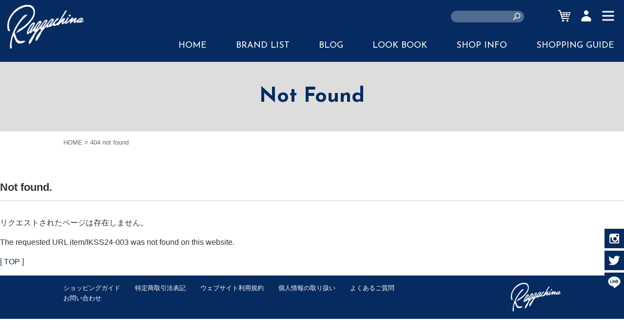

--- FILE ---
content_type: text/html; charset=UTF-8
request_url: https://raggachina.com/item/IKSS24-003
body_size: 3484
content:
<!DOCTYPE html>
<html lang="ja" prefix="og: http://ogp.me/ns#">
<head>
	<meta charset="UTF-8">
	<meta name="viewport" content="width=device-width,initial-scale=1.0,minimum-scale=1.0,maximum-scale=1.0,user-scalable=no">
	<title>404 not found | RAGGACHINA</title>
			<link rel="stylesheet" href="https://fonts.googleapis.com/css?family=Josefin+Sans:300,400,700&amp;display=swap"> 
	<link rel="stylesheet" href="https://fonts.googleapis.com/css?family=Asap"> 
	<link rel="stylesheet" href="/assets/styles/basic.css" media="screen">
	<link rel="stylesheet" href="/assets/styles/wide.css?v=20230119" media="screen and (min-width: 800px)">
	<link rel="stylesheet" href="/assets/styles/narrow.css?v=20230119" media="screen and (max-width: 799px)">
	<link rel="stylesheet" href="/assets/styles/contents.css?v=20230120" media="screen">
	<!--[if lt IE 9]>
		<script src="//html5shiv.googlecode.com/svn/trunk/html5.js"></script>
		<script src="//ie7-js.googlecode.com/svn/version/2.1%28beta4%29/IE9.js"></script>
	<![endif]-->
	<script src="//ajax.googleapis.com/ajax/libs/jquery/1.11.0/jquery.min.js"></script>
	<script src="/assets/scripts/scroll.js"></script>
	<script src="/assets/scripts/topagetop.js"></script>
	<meta property="og:site_name" content="RAGGACHINA">
	<meta property="og:title" content="404 not found | RAGGACHINA">
	<meta property="og:type" content="article">
	<meta property="og:url" content="https://raggachina.com/item/IKSS24-003">
	<meta property="og:image" content="https://raggachina.com/images/og.png">
		<script type="application/ld+json">{"@context":"https:\/\/schema.org\/","@type":"WebPage","name":"404 not found"}</script></head>
<body id="item-IKSS24-003" class="item IKSS24-003">

<header class="global">
	<div class="sitetop">
		<a href="/">
			<img src="/assets/images/logo.png" alt="RAGGACHINA">
		</a>
	</div>
	<div class="tool">
		<form action="/search" class="search">
			<div class="keywords">
				<input type="text" name="keywords">
			</div>
		</form>
				<a href="/cart" class="cart"><span>CART</span></a>
		<a class="account"><span>ACCOUNT</span></a>
		<a class="menu"><span>MENU</span></a>
	</div>
	<div class="contents">
		<nav class="global">
			<ul>
				<li><a href="/">HOME</a></li>
				<li><a href="/brandlist/">BRAND LIST</a></li>
				<li><a href="/blog/">BLOG</a></li>
				<li><a href="/lookbook/irie/">LOOK BOOK</a></li>
				<li><a href="/shopinfo/">SHOP INFO</a></li>
				<li><a href="/guide/">SHOPPING GUIDE</a></li>
			</ul>
		</nav>
	</div>
</header>
<script>
$('header.global form.search').click(function(e) {
	if ('input' == e.target.tagName.toLowerCase()) {
		return false;
	}
	if ($(e.target).parents('input[type=text]').size()) {
		return false;
	}
	$('header.global form.search').submit();
});
$(window).on('scroll', function() {
	if ($(this).scrollTop() > 30) {
		$('header.global div.sitetop').addClass('scroll');
	} else {
		$('header.global div.sitetop').removeClass('scroll');
	}
});
</script>

<nav id="c_account">
	<dl>
					<dt><a href="/account/signin">サインイン</a></dt>
			<dd>会員登録済みの方はこちら</dd>
			<dt><a href="/account/registration">新規会員登録</a></dt>
			<dd>raggachina.comを初めてご利用される方</dd>
			</dl>
</nav>
<script>
$('header.global a.account').click(function() {
	$('#c_account').fadeToggle();
});
$(window).click(function(e) {
	if ($(e.target).parents('#c_account').size()) {
	} else {
		if ($('#c_account').is(':visible')) {
			if (!$(e.target).parents('a.account').size()) {
				$('#c_account').fadeOut();
			}
		}
	}
});
</script>

<nav id="c_shopping">
	<div class="shop">
		<p>Brand</p>
		<ul class="brands">		<li class="irie"><a href="https://raggachina.com/items/irie">IRIE by irielife</a></li>
		<li class="iriefishingclub"><a href="https://raggachina.com/items/iriefishingclub">IRIE FISHING CLUB</a></li>
		<li class="irie-kids"><a href="https://raggachina.com/items/irie-kids">IRIE KIDS</a></li>
		<li class="IRIEJEWELRY"><a href="https://raggachina.com/items/IRIEJEWELRY">JEWERLY</a></li>
		<li class="muzik-house"><a href="https://raggachina.com/items/muzik-house">MUZIK HOUSE</a></li>
		<li class="irie-select"><a href="https://raggachina.com/items/irie-select">IRIE SELECT</a></li>
		<li class="sticker"><a href="https://raggachina.com/items/sticker">STICKER</a></li>
</ul>
		<p>Category</p>
		<ul>	<li class="accesorry"><a href="/items/accesorry">ACCESSORY&amp;GOODS</a></li>
	<li class="collaboration"><a href="/items/collaboration">COLLABORATION</a></li>
	<li class="t-shirt"><a href="/items/t-shirt">T-SHIRT</a></li>
	<li class="tops"><a href="/items/tops">TOPS</a></li>
	<li class="shirt"><a href="/items/shirt">SHIRT</a></li>
	<li class="outer"><a href="/items/outer">OUTER</a></li>
	<li class="pants"><a href="/items/pants">PANTS</a></li>
	<li class="headgear"><a href="/items/headgear">CAP&amp;HAT</a></li>
	<li class="bag"><a href="/items/bag">BAG</a></li>
	<li class="tag63368de69fcbe"><a href="/items/tag63368de69fcbe">HOODIE</a></li>
	<li class="sweat"><a href="/items/sweat">SWEAT</a></li>
	<li class="ONESIZE"><a href="/items/ONESIZE">ONE SIZE</a></li>
</ul>
	</div>
	<div class="contents">
		<p>Contents</p>
		<ul>
			<li><a href="/">HOME</a></li>
			<li><a href="/brandlist/">BRAND LIST</a></li>
			<li><a href="/blog/">BLOG</a></li>
			<li><a href="/lookbook/irie/">LOOK BOOK</a></li>
			<li><a href="/shopinfo/">SHOP INFO</a></li>
			<li><a href="/guide/">SHOPPING GUIDE</a></li>
		</ul>
	</div>
	<div class="guide">
		<p>ShoppingGuide</p>
		<ul>
										<li><a href="/guide/detail/buy">購入方法</a></li>
							<li><a href="/guide/detail/pay">お支払い方法</a></li>
							<li><a href="/guide/detail/delivery">商品のお届け</a></li>
							<li><a href="/guide/detail/account">アカウントについて</a></li>
							<li><a href="/guide/detail/point">ポイントについて</a></li>
							<li><a href="/guide/detail/other">その他</a></li>
					</ul>
	</div>
</nav>
<script>
$('header.global a.menu').click(function() {
	if ($('#c_shopping').is(':visible')) {
		$('header.global a.menu').removeClass('close');	
	} else {
		$('header.global a.menu').addClass('close');
	}
	$('#c_shopping').fadeToggle();
});
$('#c_shopping div.shop a.brandopen').click(function() {
	$('#c_shopping div.shop ul.subbrands').slideToggle();
});
</script>


	<div id="c_header">
		<h1>Not Found</h1>
	</div>

<div id="c_content">

			<div class="section" id="c_topicpath">
			<p>
				<a href="/">HOME</a>
									&gt;
											404 not found												</p>
		</div>
	
	<div id="c_main">

				<div class="section">	<h2>Not found.</h2>	<div class="paragraph">		<p>リクエストされたページは存在しません。</p>		<p>The requested URL item/IKSS24-003 was not found on this website.</p>	</div>	<div class="paragraph">		<p>[ <a href="/">TOP</a> ]</p>	</div></div>
</div></div>

<div id="c_sns">
	<ul>
		<li class="in"><a href="https://www.instagram.com/raggachina/" target="_blank"><img src="/assets/images/sns_in.png"></a></li>
		<li class="tw"><a href="https://twitter.com/raggachina/" target="_blank"><img src="/assets/images/sns_tw.png"></a></li>
				<li class="ln"><a href="https://lin.ee/nL7trBA" target="_blank"><img src="/assets/images/sns_ln.png"></a></li>
	</ul>
</div>

<footer class="global">
	<div class="container">
		<nav class="sub">
			<ul>
				<li><a href="/guide/">ショッピングガイド</a>
				<li><a href="/information/legalnotice">特定商取引法表記</a>
				<li><a href="/information/termofuse">ウェブサイト利用規約</a>
				<li><a href="/information/privacy">個人情報の取り扱い</a>
				<li><a href="/faq/">よくあるご質問</a>
				<li><a href="/information/contact/">お問い合わせ</a>
			</ul>
		</nav>
		<small><img src="/assets/images/logo.png" alt="Copyrights(c) RAGGACHINA"></small>
	</div>
</footer>

<script>
	$('span.favorite').on('click', function() {
		$.get('https://raggachina.com/account/favorite?id=' + $(this).data('id'), function(result) {
			if (!result) {
				location.href = 'https://raggachina.com/account/signin';
				return;
			}
			alert(result);
		});
		return false;
	});
</script>

	<script type="text/javascript" src="https://fspark-ap.com/tag/GuCj0OwF20Xl30403FS.js"></script>
	<!-- Google tag (gtag.js) -->
	<script async src="https://www.googletagmanager.com/gtag/js?id=UA-19207364-13"></script>
	<script>
	window.dataLayer = window.dataLayer || [];
	function gtag(){dataLayer.push(arguments);}
	gtag('js', new Date());
	
	gtag('config', 'UA-19207364-13');
	</script>
	<!-- Google tag (gtag.js) -->
	<script async src="https://www.googletagmanager.com/gtag/js?id=G-QWLQ12SBL6"></script>
	<script>
	window.dataLayer = window.dataLayer || [];
	function gtag(){dataLayer.push(arguments);}
	gtag('js', new Date());
	
	gtag('config', 'G-QWLQ12SBL6');
	</script>

	<!-- Meta Pixel Code -->
	<script>
	!function(f,b,e,v,n,t,s)
	{if(f.fbq)return;n=f.fbq=function(){n.callMethod?
	n.callMethod.apply(n,arguments):n.queue.push(arguments)};
	if(!f._fbq)f._fbq=n;n.push=n;n.loaded=!0;n.version='2.0';
	n.queue=[];t=b.createElement(e);t.async=!0;
	t.src=v;s=b.getElementsByTagName(e)[0];
	s.parentNode.insertBefore(t,s)}(window, document,'script',
	'https://connect.facebook.net/en_US/fbevents.js');
	fbq('init', '3579732372333742');
	fbq('track', 'PageView');
	</script>
	<noscript><img height="1" width="1" style="display:none"
	src="https://www.facebook.com/tr?id=3579732372333742&ev=PageView&noscript=1"
	/></noscript>
	<!-- End Meta Pixel Code -->


</body>
</html>

--- FILE ---
content_type: text/css
request_url: https://raggachina.com/assets/styles/wide.css?v=20230119
body_size: 2092
content:
@charset 'UTF-8';

/*

    Base

*/

/*  font  */
body {
	font-family: '游ゴシック体', 'Yu Gothic', YuGothic, 'ヒラギノ角ゴ Pro W3', 'Hiragino Kaku Gothic Pro', 'メイリオ', Meiryo, 'ＭＳ Ｐゴシック', sans-serif;
	color: #333333;
}
#c_main {
	font-size: 16px;
	font-size: 1.6rem;
}
a { transition: all 0.1s linear;}
a:link    { color: #062b60;}
a:visited { color: #062b60;}
a:hover   { opacity: 0.7;}
h1 {
	font-size: 42px;
	font-size: 4.2rem;
}
h2 {

}

/*  common  */
.global ul,
.global li,
.global p {
	margin: 0;
	list-style: none;
}

/*  other  */
body img,
body iframe {
	max-width: 100%;
}





/*

    Header

*/

/*  layout  */
header.global {
	padding-top: 65px;
	background-color: #062b60;
}
header.global .sitetop {
	position: fixed;
	left: 0;
	top: 0;
	z-index: 99;
}
header.global .tool {
	position: fixed;
	top: 0;
	left: 0;
	width: 100%;
	height: 25px;
	background-color: #062b60;
	padding: 20px 0;
	z-index: 50;
}
header.global .contents {
}

/*  sitetop  */
header.global .sitetop a {
	display: block;
	width: 170px;
	padding: 10px 15px;
}
header.global .sitetop a img {
	display: block;
	height: 90px;
	transition: all 0.1s linear;
}
header.global .sitetop.scroll a img {
	height: 45px;
}

/*  menu, cart, account  */
header.global .tool a.menu,
header.global .tool a.account,
header.global .tool a.cart,
header.global .tool a.favorite {
	position: absolute;
	top: 10px;
	display: block;
	width: 45px;
	height: 45px;
	background-image: url('images/menu.btn.png');
	background-size: 45px auto;
	overflow: hidden;
	cursor: pointer;
}
header.global .tool a.menu     { right: 10px;  background-image: url('images/menu.btn.png');}
header.global .tool a.account  { right: 55px; background-image: url('images/account.btn.png');}
header.global .tool a.cart     { right: 100px; background-image: url('images/cart.btn.png');}
header.global .tool a.favorite { right: 145px; background-image: url('images/favorite.btn.png');}
header.global .tool a.menu.close { background-image: url('images/close.btn.png');}
header.global .tool a.menu span,
header.global .tool a.cart span,
header.global .tool a.favorite span,
header.global .tool a.account span {
	display: block;
	padding-top: 50px;
}

/*  search  */
header.global .tool form.search {
	position: absolute;
	top: 22px;
	right: 205px;
	padding: 0 5px 0 0;
	background-color: #ffffff;
	background-color: rgba(255,255,255,0.3);
	border-radius: 30px;
}
header.global .tool form.search .keywords {
	padding: 0 20px 0 0.5em;
	background-image: url('images/search.btn.png');
	background-size: 20px auto;
	background-position: right center;
}
header.global .tool form.search input[type=text] {
	min-height: 0;
	width: 9em;
	height: 20px;
	line-height: 20px;
	font-size: 13px;
	background-color: transparent;
	border: none;
	color: #ffffff;
}

/*  account  */
#c_account {
	display: none;
	position: fixed;
	top: 55px;
	right: 10px;
	padding-top: 10px;
	background-image: url('images/account.triangle.png');
	background-position: right top;
	z-index: 80;
}
#c_account dl {
	margin: 0;
	padding: 15px;
	background-color: #ffffff;
	border-bottom: 2px rgba(0,0,0,0.075) solid;
	border-right: 1px rgba(0,0,0,0.075) solid;
	font-size: 15px;
	font-size: 1.5rem;
}
#c_account dl dt {
	font-weight: normal;
}
#c_account dl dd {
	margin: 0 0 0.5em;
	font-size: 11px;
	font-size: 1.1rem;
	color: #666666;
}

/*  shopping  */
#c_shopping {
	display: none;
	position: fixed;
	top: 65px;
	left: 0;
	width: 100%;
	padding: 0 30px 30px;
	background-color: #062b60;
	color: #ffffff;
	overflow: hidden;
	z-index: 75;
	box-sizing: border-box;
}
#c_shopping p {
	font-family: 'Josefin Sans', serif;
	font-size: 24px;
	font-size: 2.4rem;
	font-weight: 300;
}
#c_shopping div.shop {
	float: left;
	width: 70%;
	padding-top: 35px;
}
#c_shopping div.contents {
	display: none;
}
#c_shopping div.shop ul {
	margin: 0;
	overflow: hidden;
}
#c_shopping div.shop ul li {
	float: left;
	margin: 0 5px 10px;
	list-style: none;
}
#c_shopping div.shop ul li a {
	display: inline-block;
	padding: 3px 10px;
	background-color: #ffffff;
	color: #062b60;
	border-radius: 20px;
}
#c_shopping div.shop ul.brands li {
	width: 60px;
	height: 60px;
	overflow: hidden;
}
#c_shopping div.shop ul.brands li a {
	display: block;
	padding-top: 65px;
	background-color: transparent;
	background-size: 60px auto;
	border-radius: 0;
}
#c_shopping div.shop ul.brands li.irie-life       a { background-image: url('images/brands/irie-life_w.png');}
#c_shopping div.shop ul.brands li.irie            a { background-image: url('images/brands/irie_w.png');}
#c_shopping div.shop ul.brands li.iriefishingclub a { background-image: url('images/brands/iriefishingclub_w.png');}
#c_shopping div.shop ul.brands li.vinyl-junkie    a { background-image: url('images/brands/vinyl-junkie_w.png');}
#c_shopping div.shop ul.brands li.irie-for-girl   a { background-image: url('images/brands/irie-for-girl_w.png');}
#c_shopping div.shop ul.brands li.irie-kids       a { background-image: url('images/brands/irie-kids_w.png');}
#c_shopping div.shop ul.brands li.muzik-house     a { background-image: url('images/brands/muzik-house_w.png');}
#c_shopping div.shop ul.brands li.irie-select     a { background-image: url('images/brands/irie-select_w.png');}
#c_shopping div.shop ul.brands li.padrol          a { background-image: url('images/brands/padrol_w.png');}
#c_shopping div.shop ul.brands li.IRIEJEWELRY     a { background-image: url('images/brands/iriejewelry_w.png');}
#c_shopping div.shop ul.brands li.CBD             a { background-image: url('images/brands/cbd_w.png');}
#c_shopping div.shop ul.brands li.sticker         a { background-image: url('images/brands/sticker_w.png');}
#c_shopping div.shop ul.brands li.tsurifest       a { background-image: url('images/brands/tsurifest_w.png');}
#c_shopping div.shop ul.subbrands {
	display: none;
	padding-top: 1em;
}
#c_shopping div.shop a.brandopen {
	display: inline-block;
	padding: 5px 15px;
	border: 1px #ffffff solid;
	font-size: 15px;
	font-size: 1.5rem;
	color: #ffffff;
	border-radius: 50px;
	cursor: pointer;
}
#c_shopping div.guide {
	float: right;
	width: 30%;
	padding-left: 45px;
	border-left: 1px #ffffff solid;
	box-sizing: border-box;
}
#c_shopping div.guide ul {
	margin: 0;
}
#c_shopping div.guide ul li {
	margin: 0;
	list-style: none;
}
#c_shopping div.guide ul li a {
	color: #ffffff;
}
#c_shopping div.guide ul li a:before {
	content: '-';
	margin-right: 1em;
}

/*  navigation  */
header.global nav.global {
	padding: 15px 20px;
}
header.global nav.global ul {
	text-align: right;
	font-size: 0;
	letter-spacing: -10px;
}
header.global nav.global ul li {
	display: inline-block;
	margin: 0 0 0 60px;
	padding-bottom: 5px;
	letter-spacing: 0;
	vertical-align: middle;
	font-family: 'Josefin Sans', serif;
	font-size: 18px;
	font-weight: 400;
}
body.toppage     header.global nav.global ul li:nth-child(1),
body.brandlist   header.global nav.global ul li:nth-child(2),
body.blog        header.global nav.global ul li:nth-child(3),
body.information header.global nav.global ul li:nth-child(4),
body.guide       header.global nav.global ul li:nth-child(5)
{ border-bottom: 1px #ffffff solid;}
header.global nav.global ul li a {
	color: #ffffff;
}
@media screen and (max-width: 900px) {
	header.global nav.global ul li {
		margin: 0 20px;
	}
}





/*

    Contents

*/

/*  layout  */
#c_content {
	max-width: 1020px;
	margin: 0 auto;
	padding-bottom: 45px;
}





/*

    Sns

*/

/*  layout  */
#c_sns {
	position: fixed;
	right: 0;
	bottom: 120px;
}
#c_sns ul {
	margin: 0;
	list-style: none;
}
#c_sns ul li {
	width: 40px;
	margin: 5px 0 0;
}
#c_sns ul li img {
	display: block;
}





/*

    Footer

*/

/*  layout  */
footer.global {
	background-color: #062b60;
}
footer.global .container {
	max-width: 1020px;
	margin: 0 auto;
	padding: 15px 0;
	overflow: hidden;
}

/*  navigation  */
footer.global nav.sub {
	float: left;
	width: 80%;
}
footer.global nav.sub ul li {
	float: left;
	margin-right: 30px;
	line-height: 20px;
}
footer.global nav.sub ul li a {
	color: #ffffff;
	font-size: 13px;
	font-size: 1.3rem;
}

/*  logo  */
footer.global small {
	display: block;
	float: right;
	width: 10%;
}
footer.global small img {
	display: block;
}


--- FILE ---
content_type: text/css
request_url: https://raggachina.com/assets/styles/contents.css?v=20230120
body_size: 7304
content:
@charset 'UTF-8';

/*

    Header

*/

/*  content head  */
#c_header {
	padding: 10px 0;
	background-color: #dddddd;
	color: #062b60;
	font-family: 'Josefin Sans', sans-serif;
	text-align: center;
}
@media screen and (min-width: 800px) {
	#c_header {
		padding: 40px 0;
	}
}

/*  topic path  */
#c_content #c_topicpath {
	margin-bottom: 10px;
	font-size: 1.3rem;
	color: #666666;
}
#c_content #c_topicpath p {
	margin: 0;
}
#c_content #c_topicpath a {
	color: #666666;
}
@media screen and (min-width: 800px) {
	#c_content #c_topicpath {
		margin: 1em 0 45px;
	}
}





/*

    Common

*/

/*  heading  */
#c_main h2 {
	margin: 3em 0 1.5em;
	padding-bottom: 0.5em;
	border-bottom: 1px #cccccc solid;
}
#c_main h3 {
	margin: 2em 0 1em;
}

/*  message  */
#c_message {
	margin: 0 0 1em;
	padding: 1em;
	background-color: #f2f2f2;
}

/*  text  */
#c_main .notes {
	color: #666666;
	font-size: smaller;
}
#c_main .em {
	margin: 1em 0;
	padding: 0.5em 1em;
	background-color: #eeeeee;
}

/*  time  */
#c_main time {
	display: block;
	margin-top: -0.75em;
	color: #666666;
}

/*  button  */
#c_main a.button {
	display: inline-block;
	padding: 0.25em 0.5em;
	border: 1px #062b60 solid;
	background-color: #062b60;
	color: #ffffff;
	cursor: pointer;
}
#c_main a.button.type2 {
	background-color: #333333;
	border-color: #333333;
}
#c_main a.button.type3 {
	background-color: transparent;
	color: #062b60;
}
#c_main a.button.small {
	font-size: 1.3rem;
}
#c_main a.button.large {
	font-size: 1.8rem;
}

/*  table  */
#c_main table {
	margin: 1em 0;
}
#c_main table th,
#c_main table td {
	border: none;
	background: none;
	border-bottom: 3px #eeeeee solid;
}

/*  form  */
#c_main form dl dt {
	margin: 0.5em 0 0.25em;
}
#c_main form dl dd {
	margin: 0 0 1em;
}
#c_main form input[type=submit] {
	display: inline-block;
	padding: 10px 30px;
	border: none;
	background-color: #333333;
	color: #ffffff;
	font-size: 1.8rem;
	cursor: pointer;
}
#c_main form input[name=name] { width: 30em;}
#c_main form input[name=ruby] { width: 30em;}
#c_main form input[name=password] { width: 20em;}
#c_main form input[name=password_confirm] { width: 20em;}
#c_main form input[name=email] { width: 40em;}
#c_main form input[name=address] { width: 100%;}

/*  back  */
#c_main p.back {
	margin: 2em 0;
	padding-top: 1em;
	border-top: 1px #cccccc solid;
}
#c_main p.back a,
#c_main a.back {
	display: inline-block;
	padding: 0.25em 1.5em;
	background-color: #cccccc;
	font-size: 18px;
	font-size: 1.8rem;
	color: #666666;
	border-radius: 3px;
}

/*  paging  */
#c_main ol.paging {
	text-align: center;
}
#c_main ol.paging li {
	display: inline-block;
	width: 2.5em;
	height: 2.5em;
	line-height: 2.5em;
	text-align: center;
	margin: 0 5px 10px;	
}
#c_main ol.paging a,
#c_main ol.paging span {
	display: block;
	background-color: #eeeeee;
	color: #666666;
	font-size: 13px;
	font-size: 1.3rem;
}
#c_main ol.paging span {
	background-color: #666666;
	color: #ffffff;
}

/*  items  */
#c_main .items {
	margin: 0 -5px;
	font-size: 0;
	letter-spacing: -10px;
	overflow: hidden;
}
#c_main .items .item {
	display: inline-block;
	width: 50%;
	padding: 0 5px 3em;
	font-size: 12px;
	font-size: 1.2rem;
	color: #333333;
	letter-spacing: 0;
	vertical-align: top;
	box-sizing: border-box;
}
#c_main .items .item a {
	color: #333333;
}
#c_main .items .item .thumbnail {
	display: block;
	position: relative;
	padding-bottom: 75%;
	margin-bottom: 15px;
	overflow: hidden;
}
#c_main .items .item .thumbnail img {
	display: block;
	position: absolute;
	left: 0;
	top: 0;
	width: 100%;
}
#c_main .items .item .thumbnail div.image {
	position: absolute;
	left: 0;
	top: 0;
	width: 100%;
	height: 100%;
	background-position: center center;
	background-size: cover;
}
#c_main .items .item .thumbnail em {
	position: absolute;
	left: 0;
	top: 0;
	display: block;
	padding: 1px 5px;
	color: #ffffff;
	font-family: 'Asap', sans-serif;
	font-style: normal;
}
#c_main .items .item .thumbnail span.favorite {
	position: absolute;
	right: 5px;
	bottom: 0px;
	display: block;
	font-style: normal;
	font-size: 1.8rem;
}
#c_main .items .item .thumbnail span.favorite:after {
	content: '\002665';
	color: #666666;
}
#c_main .items .item .thumbnail span.favorite:hover:after {
	color: #cccccc;
}
#c_main .items .item .thumbnail em.new       { background-color: #f5ff00; color: #000000;}
#c_main .items .item .thumbnail em.recommend { background-color: #46b035;}
#c_main .items .item .thumbnail em.sale      { background-color: #007fab;}
#c_main .items .item .thumbnail em.soldout   { background-color: #898989;}
@media screen and (min-width: 800px) {
	#c_main .items {
		margin: 0 -15px;
	}
	#c_main .items .item {
		width: 20%;
		padding: 0 15px 4em;
	}
}

/*  brands  */
.brand {
	margin-bottom: 2em;
	background-size: 100px auto;
	background-position: center top;
}
.brand#brand-irie-life       { padding: 110px 0 0; background-image: url('images/brands/irie-life.png');}
.brand#brand-irie            { padding: 110px 0 0; background-image: url('images/brands/irie.png');}
.brand#brand-iriefishingclub { padding: 110px 0 0; background-image: url('images/brands/iriefishingclub.png');}
.brand#brand-vinyl-junkie    { padding: 110px 0 0; background-image: url('images/brands/vinyl-junkie.png');}
.brand#brand-irie-for-girl   { padding: 110px 0 0; background-image: url('images/brands/irie-for-girl.png');}
.brand#brand-irie-kids       { padding: 110px 0 0; background-image: url('images/brands/irie-kids.png');}
.brand#brand-muzik-house     { padding: 110px 0 0; background-image: url('images/brands/muzik-house.png');}
.brand#brand-irie-select     { padding: 110px 0 0; background-image: url('images/brands/irie-select.png');}
.brand#brand-padrol          { padding: 110px 0 0; background-image: url('images/brands/padrol.png');}
.brand#brand-IRIEJEWELRY     { padding: 110px 0 0; background-image: url('images/brands/iriejewelry.png');}
.brand#brand-CBD             { padding: 110px 0 0; background-image: url('images/brands/cbd.png');}
.brand#brand-sticker         { padding: 110px 0 0; background-image: url('images/brands/sticker.png');}
.brand#brand-tsurifest       { padding: 110px 0 0; background-image: url('images/brands/tsurifest.png');}
@media screen and (min-width: 800px) {
	.brand {
		min-height: 200px;
		margin-bottom: 2em;
		background-size: 200px auto;
		background-position: left top;
	}
	.brand#brand-irie-life       { padding: 0 0 0 250px; background-image: url('images/brands/irie-life.png');}
	.brand#brand-irie            { padding: 0 0 0 250px; background-image: url('images/brands/irie.png');}
	.brand#brand-iriefishingclub { padding: 0 0 0 250px; background-image: url('images/brands/iriefishingclub.png');}
	.brand#brand-vinyl-junkie    { padding: 0 0 0 250px; background-image: url('images/brands/vinyl-junkie.png');}
	.brand#brand-irie-for-girl   { padding: 0 0 0 250px; background-image: url('images/brands/irie-for-girl.png');}
	.brand#brand-irie-kids       { padding: 0 0 0 250px; background-image: url('images/brands/irie-kids.png');}
	.brand#brand-muzik-house     { padding: 0 0 0 250px; background-image: url('images/brands/muzik-house.png');}
	.brand#brand-irie-select     { padding: 0 0 0 250px; background-image: url('images/brands/irie-select.png');}
	.brand#brand-padrol          { padding: 0 0 0 250px; background-image: url('images/brands/padrol.png');}
	.brand#brand-IRIEJEWELRY     { padding: 0 0 0 250px; background-image: url('images/brands/iriejewelry.png');}
	.brand#brand-CBD             { padding: 0 0 0 250px; background-image: url('images/brands/cbd.png');}
	.brand#brand-sticker         { padding: 0 0 0 250px; background-image: url('images/brands/sticker.png');}
	.brand#brand-tsurifest       { padding: 0 0 0 250px; background-image: url('images/brands/tsurifest.png');}
}

/*  edit address  */
#c_content #c_main form.address table {
	width: 100%;
}
#c_content #c_main form.address table th,
#c_content #c_main form.address table td {
	border: none;
}
@media screen and (min-width: 800px) {
	#c_content #c_main form.address table th,
	#c_content #c_main form.address table td {
		border-bottom: 3px #eeeeee solid;
	}
}

/*  news list  */
#c_main ul.news li {
	margin: 0.75em 0;
	list-style: none;
}
#c_main ul.news li a {
	color: #333333;
}

/*  blog list  */
#c_main div.articles {
	margin: 0 -5px;
	overflow: hidden;
	letter-spacing: -10px;
}
#c_main div.articles article.blog {
	display: inline-block;
	width: 50%;
	padding: 10px;
	vertical-align: top;
	letter-spacing: 0;
	box-sizing: border-box;
}
#c_main div.articles article.blog a span.image {
	display: block;
	height: 0;
	margin-bottom: 0.5em;
	padding-bottom: 66.6%;
	overflow: hidden;
}
#c_main div.articles article.blog time {
	margin: 0;
}
#c_main div.articles article.blog h2 {
	margin: 0;
	border: none;
	color: #333333;
	font-weight: normal;
	text-align: left;
}
@media screen and (min-width: 800px) {
	#c_main div.articles {
		margin: 0 -25px;
	}
	#c_main div.articles article.blog {
		width: 33.3%;
		padding: 25px;
	}
	#c_main div.articles article.blog h2 {
		font-size: 1.8rem;
	}
}





/*

    Account

*/

/*  common  */
body.account #c_main h2 {
	padding: 0.5em 0;
	border-bottom: 5px #eeeeee solid;
}
body.account #c_main h2:first-child {
	margin-top: 0;
}
body.account #c_main form table {
	width: 100%;
}
body.account #c_main form table th,
body.account #c_main form table td {
	border-width: 0;
}
body.account #c_main form.confirm table th,
body.account #c_main form.confirm table td {
	border-width: 3px;
}
body.account #c_main form table th {
	white-space: nowrap;
}
body.account #c_main form input[type=submit] {
	background-color: #062b60;
}
@media screen and (max-width: 799px) {
	body.account #c_main form table tr,
	body.account #c_main form table th,
	body.account #c_main form table td {
		display: block;
		padding: 0;
	}
	body.account #c_main form table td {
		padding: 0.25em 0 1em;
	}
	body.account #c_main form table td input[type=text],
	body.account #c_main form table td input[type=password],
	body.account #c_main form table td select {
		width: 100%;
	}
}

/*  registration  */
body.account #c_main p.agreement {
	height: 250px;
	padding: 5px 10px;
	background-color: #F2F2F2;
	border: 1px #cccccc solid;
	overflow: auto;
}

/*  signin  */
body.account #c_main form.signin {
	border-top: 1px #cccccc solid;
}

/*  mypage  */
body.account #c_main #account-service .status {
	padding-bottom: 2em;
	margin-bottom: 1em;
	border-bottom: 1px #cccccc solid;
}
body.account #c_main #account-service .status p {
	margin: 0;
}
body.account #c_main #account-service ul {
	margin: 0;
	list-style: none;
}
body.account #c_main #account-service ul li {
	margin: 0 0 0.5em;
}
body.account #c_main #account-service ul li a {
	color: #666666;
}
body.account #c_main #account-service ul li a:before {
	content: '\003e';
	margin-right: 5px;
}
@media screen and (min-width: 800px) {
	body.account #c_main #account-service {
		padding-bottom: 6em;
		overflow: hidden;
	}
	body.account #c_main #account-service .status {
		float: right;
		width: 50%;
		margin: 0;
		padding: 1em;
		background-color: #eeeeee;
		border: none;
	}
}

/*  edit basic  */
body.account #c_main #password-edit {
	padding: 0.25em 1em;
	background-color: #eeeeee;
	border: 1px #cccccc solid;
	color: #666666;
	border-radius: 2px;
	cursor: pointer;
}

/*  edit favorites  */
body.account #c_main table.favorites {
	width: 100%;
}
body.account #c_main table.favorites img {
	height: 50px;
	vertical-align: middle;
}

/*  edit addresses  */
body.account #c_main table.addresses {
	width: 100%;
}

/*  orderlog  */
body.account #c_main table.orderlog {
	width: 100%;
}

/*  orderdetail  */
body.account #c_main table.orderdetail {
	width: 100%;
}





/*

    Item list

*/

/*  brands  */
#c_header .brands {
	margin: -10px 0;
	padding: 10px 0;
	background-color: #8295af;
	overflow: hidden;
}
#c_header .brands ul,
#c_header .brands ul li {
	margin: 0;
	list-style: none;
}
#c_header .brands .primary ul {
	margin: 10px 0;
	overflow: hidden;
}
#c_header .brands .primary ul li {
	float: left;
	width: 60px;
	height: 60px;
	margin-left: 10px;
	overflow: hidden;
}
#c_header .brands .primary ul li a {
	display: block;
	padding-top: 65px;
	background-size: 60px auto;
}
#c_header .brands .primary ul li.irie-life       a { background-image: url('images/brands/irie-life_w.png');}
#c_header .brands .primary ul li.irie            a { background-image: url('images/brands/irie_w.png');}
#c_header .brands .primary ul li.iriefishingclub a { background-image: url('images/brands/iriefishingclub_w.png');}
#c_header .brands .primary ul li.vinyl-junkie    a { background-image: url('images/brands/vinyl-junkie_w.png');}
#c_header .brands .primary ul li.irie-for-girl   a { background-image: url('images/brands/irie-for-girl_w.png');}
#c_header .brands .primary ul li.irie-kids       a { background-image: url('images/brands/irie-kids_w.png');}
#c_header .brands .primary ul li.muzik-house     a { background-image: url('images/brands/muzik-house_w.png');}
#c_header .brands .primary ul li.irie-select     a { background-image: url('images/brands/irie-select_w.png');}
#c_header .brands .primary ul li.padrol          a { background-image: url('images/brands/padrol_w.png');}
#c_header .brands .primary ul li.IRIEJEWELRY     a { background-image: url('images/brands/iriejewelry_w.png');}
#c_header .brands .primary ul li.CBD             a { background-image: url('images/brands/cbd_w.png');}
#c_header .brands .primary ul li.sticker         a { background-image: url('images/brands/sticker_w.png');}
#c_header .brands .primary ul li.tsurifest       a { background-image: url('images/brands/tsurifest_w.png');}
#c_header .brands .primary a.open {
	display: inline-block;
	padding: 5px 10px;
	border: 1px #ffffff solid;
	font-size: 15px;
	font-size: 1.5rem;
	color: #ffffff;
	border-radius: 50px;
	cursor: pointer;
}
#c_header .brands .secondary {
	display: none;
}
#c_header .brands .secondary ul {
	padding: 1em 10px 0;
	overflow: hidden;
}
#c_header .brands .secondary ul li {
	float: left;
	margin: 0 10px 10px 0;
}
#c_header .brands .secondary ul li a {
	display: inline-block;
	padding: 3px 10px;
	background-color: #ffffff;
	color: #062b60;
	font-size: 13px;
	font-size: 1.3rem;
	border-radius: 20px;
}
#c_header .container {
	padding: 1.5em 10px 0.5em;
	font-family: sans-serif;
}
#c_header .brand {
	color: #333333;
	text-align: left;
	font-size: 13px;
	font-size: 1.3rem;
}
#c_header .brand ul {
	overflow: hidden;
}
#c_header .brand ul li {
	float: left;
	margin: 0 5px 10px;
	list-style: none;
}
#c_header .brand ul li a {
	display: inline-block;
	padding: 3px 10px;
	border: 1px #062b60 solid;
	color: #062b60;
	border-radius: 5em;
}
@media screen and (min-width: 800px) {
	#c_header .brands {
		margin: -40px 0;
		padding: 15px 0;
	}
	#c_header .brands .primary {
		position: relative;
	}
	#c_header .brands .primary a.open {
		position: absolute;
		top: 5px;
		right: 15px;
		padding: 5px 30px;
	}
	#c_header .container {
		max-width: 1020px;
		margin: 0 auto;
		padding: 30px 0;
	}
	#c_header .brand {
		margin: 40px auto -40px;
	}
	#c_header .brand p {
		line-height: 2;
	}
}

/*  title  */
#c_main .itemlist h1 {
	margin: 1em 0 2em;
	text-align: center;
	font-family: 'Josefin Sans', sans-serif;
	color: #062b60;
	font-size: 21px;
	font-size: 2.1rem;
}
@media screen and (min-width: 800px) {
	#c_main .itemlist h1 {
		font-size: 35px;
		font-size: 3.5rem;
	}
}

/*  search  */
#c_main .itemlist ul.search {
	margin: -2.5em 0 3em;
	text-align: center;
}
#c_main .itemlist ul.search li {
	display: inline-block;
	margin: 0 0 5px;
}
#c_main .itemlist ul.search li a {
	display: inline-block;
	padding: 0 15px;
	background-color: #062b60;
	color: #ffffff;
	font-family: sans-serif;
	font-size: 13px;
	font-size: 1.3rem;
	border-radius: 20px;
}
#c_main .itemlist ul.search.type li {
	margin: 0 3px 5px;
}
#c_main .itemlist ul.search.type li a {
	font-size: 15px;
	font-size: 1.5rem;
}
#c_main .itemlist ul.search li.current a {
	background-color: #cccccc;
	color: #666666;
}


/*  footer  */
#c_footer #brand-description {
	background-color: #f2f2f2;
}
#c_footer #brand-description .container {
	padding: 1em 10px;
}
@media screen and (min-width: 800px) {
	#c_footer #brand-description .container {
		max-width: 1020px;
		margin: 0 auto;
		padding: 30px 0;
	}
}





/*

    Item detail

*/

/*  layout  */
body.item #c_content #c_main div.spec {
	margin: 0 -10px;
	padding: 10px;
	background-color: #eeeeee;
}
@media screen and (min-width: 800px) {
	body.item #c_content {
		max-width: 100%;
	}
	body.item #c_content #c_topicpath {
		max-width: 1020px;
		margin-left: auto;
		margin-right: auto;
	}
	body.item #c_content #c_main div.images,
	body.item #c_content #c_main div.spec .container {
		max-width: 1020px;
		margin: 0 auto;
	}
	body.item #c_content #c_main div.spec {
		margin: 0;
		padding: 30px 0;
	}
}

/*  images  */
body.item #c_content #c_main div.images h1 {
	font-size: 21px;
	font-size: 2.1rem;
	font-weight: normal;
	color: #333333;
}
body.item #c_content #c_main div.images a.main {
	display: block;
	position: relative;
	margin: 10px 0;
	border: 5px #eeeeee solid;
}
body.item #c_content #c_main div.images img {
	display: block;
	margin: 0 auto;
}
body.item #c_content #c_main div.images ul {
	margin: 0 0 2em;
	list-style: none;
	text-align: center;
	font-size: 0;
	letter-spacing: -10px;
}
body.item #c_content #c_main div.images ul li {
	display: inline-block;
	width: 33.3%;
	margin: 10px 5px;
	box-sizing: border-box;
	text-align: center;
	font-size: 15px;
	font-size: 1.5rem;
	letter-spacing: 0;
	vertical-align: middle;
}
@media screen and (min-width: 800px) {
	body.item #c_content #c_main div.images {
		margin-bottom: 3em;
		text-align: center;
	}
	body.item #c_content #c_main div.images a.main {
		border: none;
	}
	body.item #c_content #c_main div.images ul li {
		width: 8.3%;
	}
}

/*  spec  */
body.item #c_content #c_main div.spec .sizeinfo table {
	width: 100%;
}
body.item #c_content #c_main div.spec .sizeinfo table th,
body.item #c_content #c_main div.spec .sizeinfo table td {
	background: none !important;
	border: none !important;
	border-top: 1px #cccccc solid !important;
	border-bottom: 1px #cccccc solid !important;
}
body.item #c_content #c_main div.spec .tags {
	margin-top: 1em;
}
body.item #c_content #c_main div.spec .tags a {
	display: inline-block;
	margin: 0 10px 10px 0;
	padding: 2px 5px;
	background-color: #666666;
	color: #ffffff;
	font-size: 13px;
	font-size: 1.3rem;
	border-radius: 3px;
}
body.item #c_content #c_main div.spec .tags a:before {
	content: '';
	display: inline-block;
	width: 5px;
	height: 5px;
	margin-right: 0.5em;
	background-color: #ffffff;
	color: #ffffff;
	vertical-align: 3px;
	border-radius: 5px;
}
body.item #c_content #c_main div.spec .social {
	margin: 1em 0;
}
body.item #c_content #c_main div.spec .social a {
	display: inline-block;
	margin-right: 5px;
	padding: 2px 5px;
	background-color: #999999;
	color: #ffffff;
	font-size: 13px;
	font-size: 1.3rem;
	border-radius: 3px;
}
body.item #c_content #c_main div.spec div.choice strong.soldout {
	display: block;
	padding: 1em 0;
	text-align: center;
	font-family: 'Gramond', sans-serif;
	font-weight: normal;
	font-size: 21px;
	font-size: 2.1rem;
	color: #cccccc;
}
body.item #c_content #c_main div.spec div.sizes {
	margin: 1em 0;
}
body.item #c_content #c_main div.spec div.sizes ul {
	margin: 0;
	font-size: 0;
	letter-spacing: -10px;
	list-style: none;
	text-align: center;
}
body.item #c_content #c_main div.spec div.sizes ul li {
	display: inline-block;
	margin: 0;
	padding: 0 1em;
	border-top: 1px #333333 solid;
	border-right: 1px #333333 solid;
	border-bottom: 1px #333333 solid;
	font-size: 15px;
	font-size: 1.5rem;
	letter-spacing: 0;
	cursor: pointer;
}
body.item #c_content #c_main div.spec div.sizes ul li.current {
	background-color: #333333;
	color: #ffffff;
}
body.item #c_content #c_main div.spec div.sizes ul li:first-child {
	border-left: 1px #333333 solid;
	border-top-left-radius: 3px;
	border-bottom-left-radius: 3px;
}
body.item #c_content #c_main div.spec div.sizes ul li:last-child {
	border-top-right-radius: 3px;
	border-bottom-right-radius: 3px;
}
body.item #c_content #c_main div.spec div.options {
	display: none;
}
body.item #c_content #c_main div.spec div.options ul {
	margin: 0;
	list-style: none;
	border-top: 1px #cccccc solid;
}
body.item #c_content #c_main div.spec div.options ul li {
	margin: 0;
	padding: 1em 0;
	border-bottom: 1px #cccccc solid;
	overflow: hidden;
}
body.item #c_content #c_main div.spec div.options ul li .item {
	float: left;
	font-size: 13px;
	font-size: 1.3rem;
}
body.item #c_content #c_main div.spec div.options ul li .item .point {
	font-size: 11px;
	font-size: 1.1rem;
}
body.item #c_content #c_main div.spec div.options ul li form {
	float: right;
	font-family: 'Gramond', sans-serif;
	color: #cccccc;
}
body.item #c_content #c_main div.spec div.options ul li form input[type=submit] {
	padding: 3px 10px;
	border: none;
	background-color: #333333;
	color: #ffffff;
	font-family: 'Gramond', sans-serif;
	font-size: 13px;
	font-size: 1.3rem;
}
body.item #c_content #c_main div.spec div.favorite {
	margin-top: 1em;
	text-align: center;
}
body.item #c_content #c_main div.spec div.favorite span.favorite {
	display: inline-block;
	padding: 0.25em 1em;
	background-color: #062b60;
	color: #ffffff;
	cursor: pointer;
	padding-left: 30px;
	background-image: url('images/favorite.btn.png');
	background-position: left center;
	background-size: contain;
}
@media screen and (min-width: 800px) {
	body.item #c_content #c_main div.spec .container {
		overflow: hidden;
	}
	body.item #c_content #c_main div.spec .container .data {
		float: left;
		width: 45%;
	}
	body.item #c_content #c_main div.spec .container .choice {
		float: right;
		width: 49%;
		padding-top: 2em;
	}
	body.item #c_content #c_main div.spec div.sizes ul li {
		font-size: 18px;
		font-size: 1.8rem;
	}
	body.item #c_content #c_main div.spec div.options ul li .item {
		font-size: 18px;
		font-size: 1.8rem;
	}
	body.item #c_content #c_main div.spec div.options ul li .item .point {
		font-size: 15px;
		font-size: 1.5rem;
	}
	body.item #c_content #c_main div.spec div.options ul li form,
	body.item #c_content #c_main div.spec div.options ul li form input[type=submit] {
		width: 160px;
		font-size: 18px;
		font-size: 1.8rem;
		text-align: center;
	}
	body.item #c_content #c_main div.spec div.options ul li form input[type=submit] {
		padding: 5px 0;
		cursor: pointer;
	}
	body.item #c_content #c_main div.spec div.favorite {
		text-align: right;
	}
}

/*  related and recommends  */
body.item #c_content #c_main div.related h2,
body.item #c_content #c_main div.recommends h2 {
	margin: 1em 0 2em;
	text-align: center;
	font-family: 'Josefin Sans', sans-serif;
	color: #062b60;
	font-size: 21px;
	font-size: 2.1rem;
}
@media screen and (min-width: 800px) {
	body.item #c_content {
		padding-bottom: 0;
	}
	body.item #c_content #c_main div.recommends {
		background-color: #eeeeee;
	}
	body.item #c_content #c_main div.related .container,
	body.item #c_content #c_main div.recommends .container {
		width: 1020px;
		margin: 0 auto;
		padding: 1px 0;
	}
	body.item #c_content #c_main div.related h2,
	body.item #c_content #c_main div.recommends h2 {
		margin-top: 1.5em;
		font-size: 35px;
		font-size: 3.5rem;
	}
	body.item #c_content #c_main div.related h2 {
		font-size: 3.0rem;
	}
}





/*

    Cart and Checkout

*/

/*  state  */
#c_main #state {
	height: 60px;
	margin: 0 -10px;
	background-color: #eeeeee;
	overflow: hidden;
}
#c_main #state div {
	width: 320px;
	margin: 0 auto;
	padding-top: 45px;
	background-image: url('images/cart_state_n.png');
	background-size: 320px auto;
}
#c_main #state div.Step0 { background-position: 0 0;}
#c_main #state div.Step1 { background-position: 0 -50px;}
#c_main #state div.Step2 { background-position: 0 -100px;}
#c_main #state div.Step3 { background-position: 0 -150px;}
#c_main #state div.Step4 { background-position: 0 -200px;}
#c_main #state div.Step5 { background-position: 0 -250px;}
@media screen and (min-width: 800px) {
	#c_main #state {
		height: 60px;
		margin: 0;
		overflow: hidden;
	}
	#c_main #state div {
		width: auto;
		margin: 0;
		padding-top: 65px;
		background-image: url('images/cart_state_w.png');
		background-size: auto;
	}
	#c_main #state div.Step0 { background-position: 0 0;}
	#c_main #state div.Step1 { background-position: 0 -60px;}
	#c_main #state div.Step2 { background-position: 0 -120px;}
	#c_main #state div.Step3 { background-position: 0 -180px;}
	#c_main #state div.Step4 { background-position: 0 -240px;}
	#c_main #state div.Step5 { background-position: 0 -300px;}
}

/*  title  */
#c_main .cart h2,
#c_main .checkout h2 {
	padding: 0.5em 0;
	border-bottom: 5px #eeeeee solid;
}

/*  nav  */
#c_main nav.checkout {
	padding: 1em 0;
}
#c_main nav.checkout a,
#c_main nav.checkout input {
	display: inline-block;
	margin-right: 0.5em;
	padding: 0.5em 2em;
	border: none;
	background-color: #062b60;
	color: #ffffff;
	font-size: 21px;
	font-size: 2.1rem;
	border-radius: 5px;
	cursor: pointer;
}
#c_main nav.checkout a.finish {
	padding: 0.75em 3em;
}

/*  table (common)  */
#c_main .checkout table {
	width: 100%;
}
#c_main .checkout table th {
	white-space: nowrap;
}
#c_main .checkout table td p {
	margin: 0.5em 0;
}
@media screen and (max-width: 799px) {
	#c_main .checkout table tr,
	#c_main .checkout table th,
	#c_main .checkout table td {
		display: block;
		padding: 0;
		border: none;
		white-space: normal;
	}
	#c_main .checkout table td {
		padding: 0.25em 0 1em;
	}
	#c_main .checkout table td input[type=text],
	#c_main .checkout table td input[type=password],
	#c_main .checkout table td select {
		width: 100%;
	}
}

/*  itemlist  */
#c_main table.orderitems {
	width: 100%;
}
#c_main table.orderitems td a.button {
	display: inline-block;
	padding: 0 0.75em;
	border: none;
	background-color: #cccccc;
	color: #666666;
	font-size: 13px;
	font-size: 1.3rem;
	border-radius: 5px;
	white-space: nowrap;
}
#c_main table.orderitems td {
	font-size: 15px;
	font-size: 1.5rem;
}
#c_main table.orderitems td img {
	display: none;
}
#c_main table.orderitems td .option {
	font-size: 13px;
	font-size: 1.3rem;
	color: #666666;
}
#c_main table.orderitems td input {
	width: 3em;
	text-align: center;
}
#c_main table.orderitems td .unitprice,
#c_main table.orderitems td a.button span {
	display: none;
}
#c_main table.orderitems td.number {
	text-align: right;
}
@media screen and (min-width: 800px) {
	#c_main table.orderitems td img {
		display: inline;
		max-width: 60px;
	}
	#c_main table.orderitems td .unitprice {
		display: inline;
		font-size: 13px;
		font-size: 1.3rem;
	}
	#c_main table.orderitems td a.button span {
		display: inline;
	}
}

/*  refresh  */
#c_main .cart .refresh input[type=submit] {
	padding: 0 10px;
	background-color: #054da3;
	font-size: 15px;
	font-size: 1.5rem;
	border-radius: 3px;
}
#c_main .cart .refresh span {
	margin-left: 5px;
	font-size: 13px;
	font-size: 1.3rem;
	color: #666666;
}

/*  summary  */
#c_main .cart .summary p {
	padding: 1em;
	background-color: #EEE;
	border: 1px #999 solid;
}
#c_main .cart .summary p strong {
	display: block;
}
#c_main .cart .summary p strong.shippingfree {
	color: #00B9EF;
}

/*  signin  */
#c_main .checkout form.signin {
	padding-top: 1em;
	border-top: 1px #cccccc solid;
}

/*  address list  */
#c_main .checkout ul.addresses li {
	margin: 0 0 1em;
	padding: 1em 0;
	border-bottom: 1px #cccccc solid;
	overflow: hidden;
	list-style: none;
}
#c_main .checkout ul.addresses li .name {
	float: left;
	width: 60%;
}
#c_main .checkout ul.addresses li .select {
	float: right;
	width: 35%;
	text-align: right;
}

/*  payment  */
#c_main .checkout textarea[name=other] {
	width: 100%;
	height: 6em;
}

/*  cod  */
#c_main .checkout .cod {
	padding: 1em;
	background-color: #eeeeee;
}

/*  card  */
#c_main .checkout .card_token {
	padding: 1em;
	background-color: #eeeeee;
}
#c_main .checkout .card_token .payment-cards {
	letter-spacing: -10px;
}
#c_main .checkout .card_token .payment-cards span {
	display: inline-block;
	width: 45px;
	height: 30px;
	margin: 1%;
	background-size: contain;
	background-position: center center;
	letter-spacing: 0;
}
#c_main .checkout .card_token .payment-cards span.visa            { background-image: url('images/cards/visa.png');}
#c_main .checkout .card_token .payment-cards span.mastercard      { background-image: url('images/cards/mastercard.png');}
#c_main .checkout .card_token .payment-cards span.jcb             { background-image: url('images/cards/jcb.png');}
#c_main .checkout .card_token .payment-cards span.americanexpress { background-image: url('images/cards/americanexpress.png');}
#c_main .checkout .card_token .payment-cards span.discover        { background-image: url('images/cards/discover.png');}
#c_main .checkout .card_token .payment-cards span.dinersclub      { background-image: url('images/cards/dinersclub.png');}
#c_main .checkout .card_token .payment-errors {
	display: none;
	margin: 0.25em 0;
	padding: 0.25em 0.5em;
	background-color: #eeeeee;
}
#c_main .checkout .card_token label {
	display: block;
	margin-bottom: 0.5em;
}
#c_main .checkout .card_token div {
	margin-bottom: 0.5em;
}
#c_main .checkout .card_token div span {
	display: block;
}
#c_main .checkout .card_token label span {
	display: block;
}
#c_main .checkout .card_token label input[name=card_number] {
	width: 100%;
	max-width: 400px;
}
#c_main .checkout .card_token label input[name=card_cvc] {
	width: 8em;
}
#c_main .checkout .card_token div label {
	display: inline;
}

/*  delivery  */
#c_main .checkout div.delivery {
	margin: 1em 0;
	padding: 0 1em;
	background-color: #eeeeee;
	border: 1px #cccccc solid;
}
@media screen and (max-width: 799px) {
	#c_main .checkout div.delivery select {
		width: 100%;
		margin: 0.25em 0;
	}
}

/*  finish  */
#c_main .checkout .orderid {
	margin: 1em 0;
	padding: 1em 1em;
	background-color: #eeeeee;
}





/*

    Brand list

*/

/*  list  */
#c_main .brand {
	text-align: center;
}
#c_main .brand p {
	text-align: left;
}
#c_main .brand p.links a {
	display: inline-block;
	margin: 0 0 3em;
	padding: 5px 20px;
	background-color: #333333;
	color: #ffffff;
	border-radius: 50px;
}
@media screen and (min-width: 800px) {
	#c_main .brand {
		text-align: left;
	}
}





/*

    Shopping guide & faq

*/

/*  index  */
#c_main .guide .section h2 {
	padding: 10px 15px;
	background-color: #dddddd;
	font-size: 18px;
	font-size: 1.8rem;
	font-weight: normal;
}
#c_main .guide .section h2 a {
	display: block;
	color: #333333;
}
#c_main .guide .section ul {
	margin: 20px 0;
	padding: 0;
	list-style-type: none;
}
#c_main .guide .section ul li {
	margin: 10px 15px;
	padding: 0;
}
#c_main .guide .section ul li a {
	color: #666666;
} 
@media screen and (min-width: 800px) {
	#c_main .guide {
		margin: 0 -20px;
		overflow: hidden;
	}
	#c_main .guide.index .section {
		float: left;
		width: 50%;
	}
	#c_main .guide.index .section h2 {
		margin: 0 20px;
	}
	#c_main .guide.index .section ul {
		margin: 30px;
	}
}

/*  faq  */
#c_main .section dl.faq {
	margin: 0 10px;
}
#c_main .section dl.faq dt {
	margin: 1em 0 0.5em;
	font-weight: normal;
	cursor: pointer;
}
#c_main .section dl.faq dd {
	margin: 0 0 1em;
	padding: 0.5em 0.75em;
	background-color: #f2f2f2;
}
@media screen and (min-width: 800px) {
	#c_main .section dl.faq {
		margin: 20px 30px;
	}
}

/*  detail  */
#c_main .guide.detail h2 {
	margin-top: 45px;
	padding: 10px 15px;
	background-color: #dddddd;
	font-size: 18px;
	font-size: 1.8rem;
	font-weight: normal;
}
#c_main .guide.detail nav ul {
	margin: 30px 15px;
	padding: 0;
	list-style-type: none;
}
#c_main .guide.detail nav ul li {
	margin: 10px 0;
	padding: 0;
}
#c_main .guide.detail nav ul li a {
	color: #666666;
}
#c_main .guide.detail nav ul li a:before {
	content: '\003e';
	display: inline-block;
	margin-right: 0.5em;
	transform: rotate(90deg) scaleX(0.5);
}
#c_main .guide.detail .back {
	margin-bottom: 6em;
}
#c_main .guide.detail .top {
	margin-bottom: 2em;
	padding: 1em 0;
	text-align: right;
}
#c_main .guide.detail .top a {
	padding: 5px 15px;
	background-color: #dddddd;
	color: #666666;
	border-radius: 3px;
}





/*

    Shopinfo

*/

/*  detail  */
#c_main .shopinfo .data {
	font-size: 13px;
	font-size: 1.3rem;
}
#c_main .shopinfo .data p {
	line-height: 1.75;
}
#c_main .shopinfo .gmap {
	width: 100%;
	height: 200px;
}
@media screen and (min-width: 800px) {
	#shopinfo #c_content {
		max-width: 100%;
	}
	#c_main .shopinfo {
		max-width: 1020px;
		margin: 0 auto;
		overflow: hidden;
	}
	#c_main .shopinfo .data {
		float: left;
		width: 31.3%;
	}
	#c_main .shopinfo .gmap {
		float: right;
		width: 68.6%;
		height: 300px;
	}
}

/*  photo  */
#c_main .shopphoto {
	margin: 2em -10px -10px;
	padding: 10px 5px 0;
	background-color: #eeeeee;
	overflow: hidden;
}
#c_main .shopphoto a {
	display: block;
	float: left;
	width: 50%;
	padding: 0 5px;
	margin-bottom: 10px;
	box-sizing: border-box;
}
#c_main .shopphoto a img {
	display: block;
}
@media screen and (min-width: 800px) {
	#shopinfo #c_content #c_topicpath {
		max-width: 1020px;
		margin: 1em auto 45px;
	}
	#c_main .shopphoto {
		margin: 4em 0 -45px;
		padding: 60px 0 10px;
	}
	#c_main .shopphoto .container {
		max-width: 1080px;
		margin: 0 auto;
	}
	#c_main .shopphoto a {
		width: 25%;
		padding: 0 30px 40px;
	}
}






/*

    Look book

*/

/*  common  */
#c_main div.lookbook {
	text-align: center;
}
#c_main div.lookbook h2 {
	margin-bottom: 0;
	border: none;
}
@media screen and (min-width: 800px) {
	#c_main div.lookbook {
	margin: 0 10%;
	}
}

/*  images  */
#c_main div.lookbook ul {
	position: relative;
	margin-bottom: 0;
	padding-bottom: 66.6%;
	overflow: hidden;
}
#c_main div.lookbook ul li {
	position: absolute;
	margin: 0;
	list-style: none;
}

/*  navigation  */
#c_main div.lookbook div.nav {
	margin: 0;
	padding: 0.5em 0;
}
#c_main div.lookbook div.nav a {
	color: #333333;
	cursor: pointer;
}
#c_main div.lookbook div.nav a.prev { float: left;}
#c_main div.lookbook div.nav a.next { float: right;}

/*  list  */
#c_main div.lookbook ol {
	padding-top: 1em;
	border-top: 1px #cccccc solid;
}
#c_main div.lookbook ol li {
	display: inline-block;
	margin: 0;
	list-style: none;
}
#c_main div.lookbook ol li:before {
	content: ' / ';
}
#c_main div.lookbook ol li:first-child:before {
	content: none;
}
#c_main div.lookbook ol li a {
	color: #666666;
}





/*

    Blog

*/

/*  sub  */
#c_main div.blog nav.blog h2 {
	display: none;
}
#c_main div.blog nav.blog a {
	color: #333333;
}
#c_main div.blog nav.blog dl {
	margin-top: 2em;
	padding-top: 2em;
	border-top: 5px #dddddd solid;
}
#c_main div.blog nav.blog dl dt {
	margin-top: 1em;
	font-weight: normal;
	cursor: pointer;
}
#c_main div.blog nav.blog dl dt:before {
	content: '';
	display: inline-block;
	width: 15px;
	height: 5px;
	margin-right: 0.5em;
	background-color: #dddddd;
	vertical-align: middle;
}
#c_main div.blog nav.blog dl dd {
	display: none;
}
#c_main div.blog nav.blog dl dd ul li {
	margin: 0 0 0.5em;
	list-style: none;
	font-size: 13px;
	font-size: 1.3rem;
}
@media screen and (min-width: 800px) {
	#c_main div.blog nav.blog h2 {
		display: block;
		margin: 0;
		padding-top: 15px;
		border: none;
		font-family: 'Josefin Sans', sans-serif;
		color: #062b60;
		font-weight: normal;
		font-size: 24px;
		line-height: 1;
	}
	#c_main div.blog nav.blog h2 span.line1 {
		display: block;
	}
	#c_main div.blog nav.blog h2 span.line2 {
		display: block;
		font-size: 55px;
		margin-top: -0.25em;
	}
	#c_main div.blog nav.blog h2 span.j {
		display: inline-block;
		vertical-align: -0.2em;
	}
	#c_main div.blog nav.blog h2 span.o {
		display: inline-block;
		margin-top: -5em;
	}
	#c_main div.blog nav.blog dl {
		width: 12em;
		border: none;
	}
}

/*  main  */
#c_main div.blog article.blog header {
	margin-bottom: 1em;
}
#c_main div.blog article.blog h1 {
	font-size: 2.1rem;
}
#c_main div.blog article.blog time {
	margin: 0;
}
#c_main div.blog article.blog footer ul.sns {
	overflow: hidden;
}
#c_main div.blog article.blog footer ul.sns li {
	float: left;
	margin: 0 5px 0 0;
	list-style: none;
}
#c_main div.blog article.blog footer ul.sns li a {
	display: inline-block;
	padding: 2px 10px;
	background-color: #666666;
	color: #ffffff;
	font-size: 13px;
	font-size: 1.3rem;
	border-radius: 3px;
}
#c_main div.blog article.blog footer p.status {
	padding: 10px;
	background-color: #eeeeee;
	color: #666666;
}
#c_main div.blog article.blog footer p.status a {
	margin-left: 0.5em;
}
@media screen and (min-width: 800px) {
	#c_main div.blog {
		overflow: hidden;
	}
	#c_main div.blog div.blogbody {
		float: right;
		width: 64.7%;
	}
	#c_main div.blog div.articles {
		margin: 0;
	}
	#c_main div.blog div.articles article.blog {
		display: inline-block;
		width: 50%;
		padding: 0 0 3em;
		vertical-align: top;
		letter-spacing: 0;
		box-sizing: border-box;
	}
	#c_main div.blog div.articles article.blog:nth-child(odd) {
		padding-left: 3%;
	}
	#c_main div.blog div.articles article.blog:nth-child(even) {
		padding-right: 3%;
	}
	#c_main div.blog div.articles article.blog:first-child {
		width: 100%;
		padding-left: 0;
		padding-right: 0;
	}
}





/*

    Toppage

*/

/*  layout  */
body#toppage #c_content {
	padding: 0;
}
body#toppage #c_content #c_main section {
	margin: 0;
	padding: 0 10px;
}
body#toppage #c_content #c_main section .container {
	padding: 2em 0;
}
body#toppage #c_content #c_main section:nth-child(even) {
	background-color: #eeeeee;
}
body#toppage #c_content #c_main section h2 {
	margin: 0 0 0.75em;
	border: none;
	text-align: center;
	font-family: 'Josefin Sans', sans-serif;
	color: #062b60;
	font-size: 2.1rem;
}
body#toppage #c_content #c_main section#recommend h2,
body#toppage #c_content #c_main section#ranking h2 {
	font-size: 1.8rem;
}
@media screen and (min-width: 800px) {
	body#toppage #c_content {
		max-width: 100%;
	}
	body#toppage #c_content #c_main section {
		margin: 0;
	}
	body#toppage #c_content #c_main section .container {
		max-width: 1020px;
		margin: 0 auto;
		padding: 2.5em 0;
	}
	body#toppage #c_content #c_main section h2 {
		font-size: 3.5rem;
	}
	body#toppage #c_content #c_main section#recommend h2,
	body#toppage #c_content #c_main section#ranking h2 {
		font-size: 3.0rem;
	}
}

/*  items  */
@media screen and (min-width: 800px) {
	body#toppage #c_content #c_main .items .item:nth-child(6) {
		display: none;
	}
}


/*  mv  */
body#toppage #c_content #c_main section#mv {
	position: relative;
	width: 100%;
	height: 0;
	margin: 0;
	padding: 32.14% 0 0;
	overflow: hidden;
}
body#toppage #c_content #c_main section#mv ul {
	position: absolute;
	top: 0;
	left: 0;
	height: 100%;
	margin: 0;
}
body#toppage #c_content #c_main section#mv ul li {
	float: left;
	width: 100vw;
	height: 100%;
	margin: 0;
	list-style: none;
}
body#toppage #c_content #c_main section#mv ul li a {
	display: block;
	width: 100vw;
	height: 100%;
	background-size: cover;
	background-position: center center;
	opacity: 1;
}
body#toppage #c_content #c_main section#mv ul li a img {
	display: block;
}
body#toppage #c_content #c_main section#mv a.nav {
	display: block;
	position: absolute;
	top: 50%;
	width: 30px;
	height: 30px;
	margin-top: -15px;
	background-color: rgba(255,255,255,0.6);
	cursor: pointer;
}
body#toppage #c_content #c_main section#mv a.nav.prev { left: 0;}
body#toppage #c_content #c_main section#mv a.nav.next { right: 0;}
body#toppage #c_content #c_main section#mv a.nav:after {
	content: '';
	display: inline-block;
	width: 10px;
	height: 10px;
	margin-top: 9px;
	border-top: 2px #666666 solid;
	border-right: 2px #666666 solid;
}
body#toppage #c_content #c_main section#mv a.nav.next:after { margin-left: 7px; transform: rotate(45deg);}
body#toppage #c_content #c_main section#mv a.nav.prev:after { margin-left: 11px; transform: rotate(-135deg);}

/*  itemlist  */
body#toppage #c_content #c_main section#newarrival p.more {
	text-align: center;
	font-size: larger;
	font-weight: bold;
}
body#toppage #c_content #c_main section#newarrival p.more a {
	display: inline-block;
	padding: 0.75em 2em 0.5em;
	background-color: #eeeeee;
	font-family: 'Josefin Sans', sans-serif;
	color: #333333;
}

/*  blog  */
body#toppage #c_content #c_main section#blog article.blog p {
	margin: 0 0 1em;
	color: #333333;
}
body#toppage #c_content #c_main section#blog p.viewall {
	text-align: center;
	font-size: larger;
	font-weight: bold;
}
body#toppage #c_content #c_main section#blog p.viewall a {
	font-family: 'Josefin Sans', sans-serif;
	color: #333333;
}

/*  news  */
body#toppage #c_content #c_main section#news ul.banner-sub {
	margin: 0 -1.5%;
	overflow: hidden;
}
body#toppage #c_content #c_main section#news ul.banner-sub li {
	float: left;
	width: 25%;
	margin: 0;
	padding: 1.5%;
	list-style: none;
	box-sizing: border-box;
}
body#toppage #c_content #c_main section#news ul.banner-sub li a {
	display: block;
	width: 100%;
	height: 0;
	padding-top: 66.66%;
	background-color: #eeeeee;
	background-size: cover;
	background-position: center center;
}
@media screen and (min-width: 800px) {
	body#toppage #c_content #c_main section#news .container {
		overflow: hidden;
	}
	body#toppage #c_content #c_main section#news .container .main {
		float: left;
		width: 35.3%;
	}
	body#toppage #c_content #c_main section#news .container .sub {
		float: right;
		width: 62.2%;
	}
	body#toppage #c_content #c_main section#news .container .main h2 {
		margin: 0;
		text-align: left;
	}
	body#toppage #c_content #c_main section#news ul.news li a {
		font-size: 1.3rem;
	}
}

/*  shop info  */
body#toppage #c_content #c_main section#shopinfo {
	background-color: #333333;
	color: #ffffff;
}
body#toppage #c_content #c_main section#shopinfo h2 {
	color: #ffffff;
}
body#toppage #c_content #c_main section#shopinfo iframe {
	width: 100%;
}
@media screen and (min-width: 800px) {
	body#toppage #c_content #c_main section#shopinfo {
		margin: 0;
		padding: 20px 0;
	}
	body#toppage #c_content #c_main section#shopinfo .container {
		overflow: hidden;
	}
	body#toppage #c_content #c_main section#shopinfo .container .data {
		float: left;
		width: 27.4%;
	}
	body#toppage #c_content #c_main section#shopinfo .container .gmap {
		float: right;
		width: 68.6%;
		height: 300px;
	}
	body#toppage #c_content #c_main section#shopinfo .container .data h2 {
		margin: 0 0 .5em;
		text-align: left;
	}
}


--- FILE ---
content_type: text/css
request_url: https://raggachina.com/assets/styles/narrow.css?v=20230119
body_size: 1899
content:
/*

    Font styles

*/

/*  form  */
input[type=radio],
input[type=chexkbox] {
	-webkit-transform: scale(1.5);
	transform: scale(1.5);
}
input[type=text],
input[type=password],
textarea {
	font-size: 1.6rem;
}

/*  font  */
body {
	font-family: 'ヒラギノ角ゴ Pro W3', 'Hiragino Kaku Gothic Pro', sans-serif;
	color: #333333;
}
#c_main {
	font-size: 1.4rem;
}
h1 { font-size: 2.1rem;}
h2 { font-size: 1.7rem;}
a {
	color: #062b60;
	-webkit-tap-highlight-color: rgba(255,255,255,0.4);
}

/*  body  */
body {
  -webkit-text-size-adjust: 100%;
}
body img,
body iframe {
	max-width: 100%;
}

/*  webkit  */
* {
	-webkit-user-select: none;
}
img {
	-webkit-touch-callout: none;
}
input[type=password], input[type=text], button, textarea, select {
	max-width: 100%;
	-webkit-user-select: auto;
	-webkit-appearance: none;
	border-radius: 0;
}

/*  common  */
.global ul,
.global li,
.global p {
	margin: 0;
	list-style: none;
}





/*

    Header

*/

/*  layout  */
header.global {
	padding-bottom: 45px;
	background-color: #516b90;
}
header.global .sitetop {
	display: block;
	position: fixed;
	top: 0;
	left: 0;
	width: 100%;
	background-color: #062b60;
	padding: 10px;
	z-index: 99;
}
header.global .tool {
	position: relative;
	top: 65px;
	height: 65px;
}

/*  sitetop  */
header.global .sitetop a {
	display: block;
	margin-right: 80px;
}
header.global .sitetop img {
	display: block;
	height: 45px;
	transition: all 0.1s linear;
}
header.global .sitetop.scroll a img {
	height: 25px;
}

/*  menu, cart, account, favorite  */
header.global .tool a.menu {
	position: fixed;
	top: 0;
	right: 0;
	width: 45px;
	height: 45px;
	background-image: url('images/menu.btn.png');
	background-size: 45px auto;
	overflow: hidden;
	cursor: pointer;
	z-index: 100;
}
header.global .tool a.favorite,
header.global .tool a.cart,
header.global .tool a.account {
	position: absolute;
	top: 0;
	display: block;
	width: 35px;
	height: 45px;
	background-size: 40px auto;
	background-position: center center;
	overflow: hidden;
	cursor: pointer;
}
header.global .tool a.favorite { right: 70px; background-image: url('images/favorite.btn.png');}
header.global .tool a.cart     { right: 35px; background-image: url('images/cart.btn.png');}
header.global .tool a.account  { right: 0px; background-image: url('images/account.btn.png');}
header.global .tool a.menu.close { background-image: url('images/close.btn.png');}
header.global .tool a.menu span,
header.global .tool a.favorite span,
header.global .tool a.cart span,
header.global .tool a.account span {
	display: block;
	padding-top: 50px;
}

/*  search  */
header.global .tool form.search {
	position: absolute;
	top: 10px;
	left: 10px;
	padding: 0 5px 0 0;
	background-color: #ffffff;
	background-color: rgba(255,255,255,0.3);
	border-radius: 30px;
}
header.global .tool form.search .keywords {
	padding: 0 20px 0 0.5em;
	background-image: url('images/search.btn.png');
	background-size: 20px auto;
	background-position: right center;
}
header.global .tool form.search input[type=text] {
	min-height: 0;
	width: 12em;
	height: 20px;
	line-height: 20px;
	font-size: 13px;
	background-color: transparent;
	border: none;
	color: #ffffff;
}

/*  navigation  */
header.global nav.global {
	display: none;
}

/*  account  */
#c_account {
	display: none;
	position: absolute;
	left: 0;
	top: 110px;
	width: 100%;
	z-index: 98;
}
#c_account dl {
	margin: 0;
	padding: 15px 15px 1px;
	background-color: #062b60;
	color: #ffffff;
	font-size: 1.5rem;
}
#c_account dl dt {
	font-weight: normal;
}
#c_account dl dt a {
	color: #ffffff;
}
#c_account dl dd {
	margin: 0 0 1em;
	font-size: 11px;
	font-size: 1.1rem;
	color: #8395b0;
}

/*  shopping  */
#c_shopping {
	display: none;
	position: fixed;
	left: 0;
	top: 0;
	width: 100%;
	height: 100%;
	padding-top: 65px;
	background-color: #062b60;
	color: #ffffff;
	text-align: center;
	z-index: 97;
	overflow: scroll;
	box-sizing: border-box;
}
#c_shopping div {
	padding: 10px;
}
#c_shopping div.guide {
	display: none;
}
#c_shopping div p {
	margin: 0;
	font-family: 'Josefin Sans', serif;
	font-size: 2.4rem;
}
#c_shopping div ul {
	margin: 0 0 1em;
}
#c_shopping div ul li {
	margin: 10px 0 0;
	list-style: none;
	font-size: 1.3rem;
}
#c_shopping div ul li a {
	color: #ffffff;
}
#c_shopping div.shop ul {
	margin-top: 10px;
	text-align: center;
}
#c_shopping div.shop ul li {
	display: inline-block;
	margin: 0 5px 10px;
}
#c_shopping div.shop ul li a {
	display: inlie-block;
	padding: 2px 15px;
	background-color: #ffffff;
	color: #062b60;
	font-size: 13px;
	font-size: 1.3rem;
	border-radius: 15px;
}
#c_shopping div.shop ul.brands {
}
#c_shopping div.shop ul.brands li {
	width: 60px;
	height: 60px;
	overflow: hidden;
}
#c_shopping div.shop ul.brands li a {
	display: block;
	padding-top: 65px;
	background-color: transparent;
	background-size: 60px auto;
	border-radius: 0;
}
#c_shopping div.shop ul.brands li.irie-life       a { background-image: url('images/brands/irie-life_w.png');}
#c_shopping div.shop ul.brands li.irie            a { background-image: url('images/brands/irie_w.png');}
#c_shopping div.shop ul.brands li.iriefishingclub a { background-image: url('images/brands/iriefishingclub_w.png');}
#c_shopping div.shop ul.brands li.vinyl-junkie    a { background-image: url('images/brands/vinyl-junkie_w.png');}
#c_shopping div.shop ul.brands li.irie-for-girl   a { background-image: url('images/brands/irie-for-girl_w.png');}
#c_shopping div.shop ul.brands li.irie-kids       a { background-image: url('images/brands/irie-kids_w.png');}
#c_shopping div.shop ul.brands li.muzik-house     a { background-image: url('images/brands/muzik-house_w.png');}
#c_shopping div.shop ul.brands li.irie-select     a { background-image: url('images/brands/irie-select_w.png');}
#c_shopping div.shop ul.brands li.padrol          a { background-image: url('images/brands/padrol_w.png');}
#c_shopping div.shop ul.brands li.IRIEJEWELRY     a { background-image: url('images/brands/iriejewelry_w.png');}
#c_shopping div.shop ul.brands li.CBD             a { background-image: url('images/brands/cbd_w.png');}
#c_shopping div.shop ul.brands li.sticker         a { background-image: url('images/brands/sticker_w.png');}
#c_shopping div.shop ul.brands li.tsurifest       a { background-image: url('images/brands/tsurifest_w.png');}
#c_shopping div.shop ul.subbrands {
	display: none;
	margin-top: -1em;
}
#c_shopping div.shop a.brandopen {
	display: inline-block;
	margin-bottom: 2em;
	padding: 5px 15px;
	border: 1px #ffffff solid;
	font-size: 15px;
	font-size: 1.5rem;
	color: #ffffff;
	border-radius: 50px;
	cursor: pointer;
}




/*

    Content

*/

/*  layout  */
#c_content {
	padding: 10px;
}





/*

    Sns

*/

/*  layout  */
#c_sns {
	padding: 10px 0;
	background-color: #eeeeee;
}
#c_sns ul {
	margin: 0;
	list-style: none;
	text-align: center;
}
#c_sns ul li {
	display: inline-block;
	width: 40px;
	margin: 0;
	vertical-align: top;
}
#c_sns ul li img {
	display: block;
}





/*

    Footer

*/

/*  layout  */
footer.global {
	background-color: #062b60;
}
footer.global .container {
	padding: 10px;
	overflow: hidden;
}

/*  navigation  */
footer.global nav.sub {
	float: left;
	width: 50%;
}
footer.global nav.sub ul li a {
	color: #ffffff;
	font-size: 1.2rem;
}

/*  logo  */
footer.global small {
	display: block;
	float: right;
	width: 25%;
}
footer.global small img {
	display: block;
	margin-top: 10px;
}